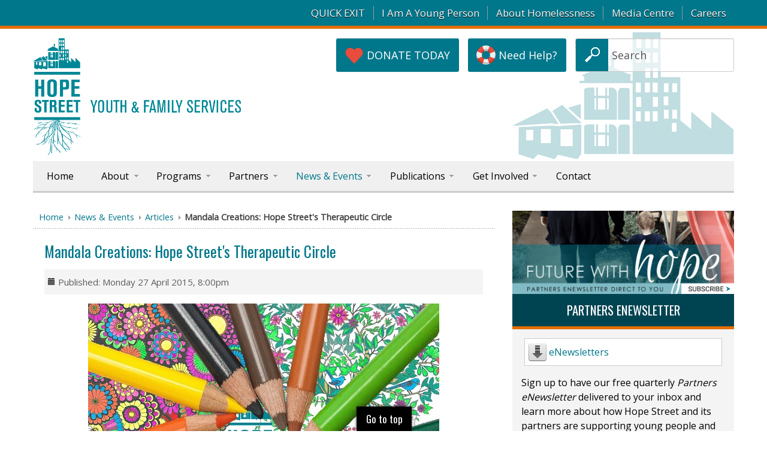

--- FILE ---
content_type: text/html; charset=utf-8
request_url: https://www.hopest.org/news/articles/76-mandala-creations-hope-street-s-therapeutic-circle
body_size: 12591
content:
<!DOCTYPE html>
<!-- jsn_boot_pro 3.1.0 -->
<html lang="" dir="ltr">
<head>
	<base href="https://www.hopest.org/news/articles/76-mandala-creations-hope-street-s-therapeutic-circle" />
	<meta http-equiv="content-type" content="text/html; charset=utf-8" />
	<meta name="keywords" content="mandala" />
	<meta name="author" content="Hope Street" />
	<meta name="description" content="Hope Street Youth and Family Services provides support and accommodation for young people and young families who are, or at risk of, experiencing homelessness." />
	<meta name="generator" content="Hope Street is one of the longest established specialist youth homelessness services in Victoria Australia." />
	<title>Hope Street Youth and Family Services - Mandala Creations: Hope Street's Therapeutic Circle</title>
	<link href="/templates/jsn_boot_pro/favicon.ico" rel="shortcut icon" type="image/vnd.microsoft.icon" />
	<link href="https://www.hopest.org/search?catid=15&amp;id=76&amp;format=opensearch" rel="search" title="Search Hope Street Youth and Family Services" type="application/opensearchdescription+xml" />
	<link href="https://www.hopest.org/media/plg_social2s/css/behavior/s2sdefault.css" rel="stylesheet" type="text/css" />
	<link href="https://www.hopest.org/media/plg_social2s/css/styles/default.css" rel="stylesheet" type="text/css" />
	<link href="https://www.hopest.org/media/plg_social2s/css/s2sfont.min.css" rel="stylesheet" type="text/css" />
	<link href="/components/com_imageshow/assets/css/style.css" rel="stylesheet" type="text/css" />
	<link href="/media/jui/css/bootstrap.min.css?0df8dd3dd6854bf6b5526b47f1bc3006" rel="stylesheet" type="text/css" />
	<link href="/media/jui/css/bootstrap-responsive.min.css?0df8dd3dd6854bf6b5526b47f1bc3006" rel="stylesheet" type="text/css" />
	<link href="/media/jui/css/bootstrap-extended.css?0df8dd3dd6854bf6b5526b47f1bc3006" rel="stylesheet" type="text/css" />
	<link href="/plugins/system/jsntplframework/assets/3rd-party/bootstrap/css/bootstrap-frontend.min.css" rel="stylesheet" type="text/css" />
	<link href="/plugins/system/jsntplframework/assets/3rd-party/bootstrap/css/bootstrap-responsive-frontend.min.css" rel="stylesheet" type="text/css" />
	<link href="/templates/jsn_boot_pro/css/print.css" rel="stylesheet" type="text/css" media="Print" />
	<link href="/templates/system/css/system.css" rel="stylesheet" type="text/css" />
	<link href="/templates/system/css/general.css" rel="stylesheet" type="text/css" />
	<link href="/templates/jsn_boot_pro/css/template.css" rel="stylesheet" type="text/css" />
	<link href="/templates/jsn_boot_pro/css/colors/blue.css" rel="stylesheet" type="text/css" />
	<link href="/templates/jsn_boot_pro/css/styles/business.css" rel="stylesheet" type="text/css" />
	<link href="/templates/jsn_boot_pro/css/layouts/jsn_wide.css" rel="stylesheet" type="text/css" />
	<link href="/templates/jsn_boot_pro/css/layouts/jsn_mobile.css" rel="stylesheet" type="text/css" />
	<link href="/templates/jsn_boot_pro/css/jsn_social_icons.css" rel="stylesheet" type="text/css" />
	<link href="/templates/jsn_boot_pro/css/custom.css" rel="stylesheet" type="text/css" />
	<link href="/media/com_phocadownload/css/main/phocadownload.css?0df8dd3dd6854bf6b5526b47f1bc3006" rel="stylesheet" type="text/css" />
	<link href="/media/plg_content_phocadownload/css/phocadownload.css?0df8dd3dd6854bf6b5526b47f1bc3006" rel="stylesheet" type="text/css" />
	<link href="https://www.hopest.org/modules/mod_bt_contentshowcase/tmpl/themes/simple_list/css/btcontentshowcase.css" rel="stylesheet" type="text/css" />
	<style type="text/css">
div.jsn-modulecontainer ul.menu-mainmenu ul,
	div.jsn-modulecontainer ul.menu-mainmenu ul li {
		width: 250px;
	}
	div.jsn-modulecontainer ul.menu-mainmenu ul ul {
		margin-left: 249px;
	}
	#jsn-pos-toolbar div.jsn-modulecontainer ul.menu-mainmenu ul ul {
		margin-right: 249px;
		margin-left : auto
	}
	div.jsn-modulecontainer ul.menu-sidemenu ul,
	div.jsn-modulecontainer ul.menu-sidemenu ul li {
		width: 200px;
	}
	div.jsn-modulecontainer ul.menu-sidemenu li ul {
		right: -200px;
	}
	body.jsn-direction-rtl div.jsn-modulecontainer ul.menu-sidemenu li ul {
		left: -200px;
		right: auto;
	}
	div.jsn-modulecontainer ul.menu-sidemenu ul ul {
		margin-left: 199px;
	}
	</style>
	<script type="application/json" class="joomla-script-options new">{"csrf.token":"6488171c1b6b2c102cdaa8ba1ba15619","system.paths":{"root":"","base":""}}</script>
	<script src="/media/jui/js/jquery.min.js?0df8dd3dd6854bf6b5526b47f1bc3006" type="text/javascript"></script>
	<script src="/media/jui/js/jquery-noconflict.js?0df8dd3dd6854bf6b5526b47f1bc3006" type="text/javascript"></script>
	<script src="/media/jui/js/jquery-migrate.min.js?0df8dd3dd6854bf6b5526b47f1bc3006" type="text/javascript"></script>
	<script src="/media/jui/js/bootstrap.min.js?0df8dd3dd6854bf6b5526b47f1bc3006" type="text/javascript"></script>
	<script src="/media/system/js/core.js?0df8dd3dd6854bf6b5526b47f1bc3006" type="text/javascript"></script>
	<script src="/plugins/system/jsntplframework/assets/joomlashine/js/noconflict.js" type="text/javascript"></script>
	<script src="/plugins/system/jsntplframework/assets/joomlashine/js/utils.js" type="text/javascript"></script>
	<script src="/templates/jsn_boot_pro/js/jsn_template.js" type="text/javascript"></script>
	<script src="https://www.hopest.org/modules/mod_bt_contentshowcase/tmpl/themes/simple_list/js/default.js" type="text/javascript"></script>
	<script type="text/javascript">
var s2s_mobile = '';
                (function(d){
                  var f = d.getElementsByTagName('SCRIPT')[0], p = d.createElement('SCRIPT');
                  p.type = 'text/javascript';
                  p.async = false;
                  p.defer = true;
                  p.src = 'https://www.hopest.org/media/plg_social2s/js/social2s.min.js';
                  f.parentNode.insertBefore(p, f);
                }(document));
            var insert = '0';var insert_position = '0';var insert_element = '';var s2s_checkCookie = '0';var s2s_lang_1tag = 'en_GB';var s2s_lang_2tag = 'en';var s2s_lang_direction = 'lang_directon_right';var s2s_load_scripts_onload = '0';var s2s_context = 'com_content.article';var s2s_debug = '0';var s2s_version = '4.3.45';var s2s_art_mobile_min = '978';var s2s_k2_remove_social = '0';var s2s_sha = '';var s2s_cta_active = '0';var s2s_cta_default = 'twitter';var twitter_b_count_hide = '1';var twitter_b_count = '0';var facebook_count_hide = '1';var facebook_like_count = '0';var facebook_share_count = '0';var facebook_total_count = '0';var pinterest_count_hide = '1';var pinterest_count = '0';var linkedin_count_hide = '1';var linkedin_count = '0';var gplus_b_count_hide = '1';var gplus_b_count = '0';var tumblr_count = '0';var tumblr_count_hide = '0';var vk_b_count_hide = '1';var vk_b_count = '0';var php_full_link = 'https%3A%2F%2Fwww.hopest.org%2Fnews%2Farticles%2F76-mandala-creations-hope-street-s-therapeutic-circle';var php_title = 'Mandala%20Creations%3A%20Hope%20Street%27s%20Therapeutic%20Circle';jQuery(function($){ $(".dropdown-toggle").dropdown(); });jQuery(window).on('load',  function() {
				
			});JSNTemplate.initTemplate({
					templatePrefix			: "jsn_boot_pro_",
					templatePath			: "/templates/jsn_boot_pro",
					enableRTL				: 0,
					enableGotopLink			: 1,
					enableMobile			: 1,
					enableMobileMenuSticky	: 0,
					enableDesktopMenuSticky	: 0,
					responsiveLayout		: ["mobile","wide"],
					mobileMenuEffect		: "default"
				});
			
		jQuery(function($) {
			SqueezeBox.initialize({});
			initSqueezeBox();
			$(document).on('subform-row-add', initSqueezeBox);

			function initSqueezeBox(event, container)
			{
				SqueezeBox.assign($(container || document).find('a.modal').get(), {
					parse: 'rel'
				});
			}
		});

		window.jModalClose = function () {
			SqueezeBox.close();
		};

		// Add extra modal close functionality for tinyMCE-based editors
		document.onreadystatechange = function () {
			if (document.readyState == 'interactive' && typeof tinyMCE != 'undefined' && tinyMCE)
			{
				if (typeof window.jModalClose_no_tinyMCE === 'undefined')
				{
					window.jModalClose_no_tinyMCE = typeof(jModalClose) == 'function'  ?  jModalClose  :  false;

					jModalClose = function () {
						if (window.jModalClose_no_tinyMCE) window.jModalClose_no_tinyMCE.apply(this, arguments);
						tinyMCE.activeEditor.windowManager.close();
					};
				}

				if (typeof window.SqueezeBoxClose_no_tinyMCE === 'undefined')
				{
					if (typeof(SqueezeBox) == 'undefined')  SqueezeBox = {};
					window.SqueezeBoxClose_no_tinyMCE = typeof(SqueezeBox.close) == 'function'  ?  SqueezeBox.close  :  false;

					SqueezeBox.close = function () {
						if (window.SqueezeBoxClose_no_tinyMCE)  window.SqueezeBoxClose_no_tinyMCE.apply(this, arguments);
						tinyMCE.activeEditor.windowManager.close();
					};
				}
			}
		};
		jQuery(function($){ initTooltips(); $("body").on("subform-row-add", initTooltips); function initTooltips (event, container) { container = container || document;$(container).find(".hasTooltip").tooltip({"html": true,"container": "body"});} });function do_nothing() { return; }
	</script>
	<meta property="og:title" content="Mandala Creations: Hope Street's Therapeutic Circle"><meta property="og:description" content="At Hope Street, Mandala Workshops are presented as a non-religious, therapeutic and creative tool in which young people are invited to participate and express themselves through the colouring in of Mandalas.What is a Mandala?The word &quot;Mandala&quot; is from the classical Indian language of Sanskrit and means 'circle'. The Mandala has been derived from Hinduism and Buddhism representing the Universe. The colouring in and creation of Mandalas has therapeutic benefits: the..."><meta property="og:image" content="https://www.hopest.org/images/news/mandala-creations2015.jpg"><meta property="og:image:width" content="586" /><meta property="og:image:height" content="440" /><meta property="og:site_name" content="Hope Street Youth and Family Services" /><meta property="og:url"  content="https://www.hopest.org/news/articles/76-mandala-creations-hope-street-s-therapeutic-circle" /><meta property="og:type"  content="website" /><meta property="fb:app_id" content="514279921989553" />
	<meta name="viewport" content="width=device-width, initial-scale=1.0, maximum-scale=2.0" />

<link rel="apple-touch-icon" sizes="180x180" href="/apple-touch-icon.png">
<link rel="icon" type="image/png" href="/favicon-32x32.png" sizes="32x32">
<link rel="icon" type="image/png" href="/favicon-16x16.png" sizes="16x16">
<link rel="manifest" href="/manifest.json">
<link rel="mask-icon" href="/safari-pinned-tab.svg" color="#5bbad5">
<meta name="msapplication-TileColor" content="#ffffff">
<meta name="msapplication-TileImage" content="/mstile-144x144.png">
<meta name="theme-color" content="#ffffff">	
	<!-- html5.js and respond.min.js for IE less than 9 -->
	<!--[if lt IE 9]>
		<script src="https://html5shim.googlecode.com/svn/trunk/html5.js"></script>
		<script src="/plugins/system/jsntplframework/assets/3rd-party/respond/respond.min.js"></script>
	<![endif]-->
	<!-- Global site tag (gtag.js) - Google Analytics -->
<script async src="https://www.googletagmanager.com/gtag/js?id=UA-42693806-1"></script>
<script>
  window.dataLayer = window.dataLayer || [];
  function gtag(){dataLayer.push(arguments);}
  gtag('js', new Date());

  gtag('config', 'UA-42693806-1');
</script></head>
<body id="jsn-master" class="jsn-textstyle-business jsn-color-blue jsn-direction-ltr jsn-responsive jsn-mobile jsn-joomla-30  hs-news jsn-com-content jsn-view-article jsn-itemid-138">
	<a id="top"></a>
		<div id="jsn-topbar">
		<div id="jsn-pos-topbar">
			<div class=" jsn-modulecontainer"><div class="jsn-modulecontainer_inner"><div class="jsn-modulecontent">
<div class="jsn-mod-custom">
	<ul class="menu-divmenu" style="margin: 5px 0px;">
<li><a href="https://www.google.com">QUICK EXIT</a></li>
<li><a href="/i-am-a-young-person">I Am A Young Person</a></li>
<li><a href="/i-am-a-young-person/about-homelessness">About Homelessness</a></li>
<li><a href="/publications/category/101-media">Media Centre</a></li>
<li style="border-right: none !important;"><a href="/get-involved/employment">Careers</a></li>
</ul></div><div class="clearbreak"></div></div></div></div>
		</div>
		<div class="clearbreak"></div>
	</div>
		<div id="jsn-page">
			<div id="jsn-header">
			<div id="jsn-header-inner1">
				<div id="jsn-header-inner2">
					<div id="jsn-header-inner">
						<div id="jsn-logo" class="pull-left">
						<a href="https://www.hopest.org/" title=""><img src="/images/logos/mobile-logo.png" alt="" id="jsn-logo-mobile" /><img src="/images/logos/logo.png" alt="" id="jsn-logo-desktop" /></a>						</div>
						<div id="jsn-headerright" class="pull-right">
													<div id="jsn-pos-top" class="pull-left">
								<div class=" jsn-modulecontainer"><div class="jsn-modulecontainer_inner"><div class="jsn-modulecontent">
<div class="jsn-mod-custom">
	<div class="jd-taskbar"><a id="top-btn" class="btn" href="/get-involved/donations" style="text-transform: uppercase;"><img class="btn-image" src="/images/hs-icons/heart-icon-32px.png" border="0" alt="Donate Today" title="Donate Today" /> Donate Today</a></div></div><div class="clearbreak"></div></div></div></div><div class=" jsn-modulecontainer"><div class="jsn-modulecontainer_inner"><div class="jsn-modulecontent">
<div class="jsn-mod-custom">
	<div class="jd-taskbar"><a id="top-btn" class="btn" href="/i-am-a-young-person/need-help"><img class="btn-image" src="/images/hs-icons/life-buoy-icon-32px.png" border="0" alt="Find Homelessness Access Points" title="Find Homelessness Access Points" /> Need Help?</a></div></div><div class="clearbreak"></div></div></div></div><div class=" jsn-modulecontainer"><div class="jsn-modulecontainer_inner"><div class="jsn-modulecontent">	<div class="search">
		<form action="/news/articles" method="post" class="form-inline">
			<label for="mod-search-searchword" class="element-invisible">Search ...</label> <input name="searchword" id="mod-search-searchword" maxlength="200"  class="inputbox search-query" type="text" size="20" value="Search"  onblur="if (this.value=='') this.value='Search';" onfocus="if (this.value=='Search') this.value='';" />			<input type="hidden" name="task" value="search" />
			<input type="hidden" name="option" value="com_search" />
			<input type="hidden" name="Itemid" value="290" />
		</form>
	</div>

<div class="clearbreak"></div></div></div></div>
								<div class="clearbreak"></div>
							</div>
													<div id="jsn-social-icons" class="pull-right">
								<ul>
																<li class="facebook">
										<a href="https://www.facebook.com/hopestreetyouthandfamilyservices/" title="Facebook" target="_blank" rel="noopener noreferrer">										
											Facebook</a>
									</li>
																<li class="instagram">
										<a href="https://www.instagram.com/hopestreetorg/" title="Instagram" target="_blank" rel="noopener noreferrer">										
											Instagram</a>
									</li>
																<li class="linkedin">
										<a href="https://www.linkedin.com/company/hopest/" title="LinkedIn" target="_blank" rel="noopener noreferrer">										
											LinkedIn</a>
									</li>
																<li class="youtube">
										<a href="https://www.youtube.com/channel/UCaugHStHwRceK3ZDiwb8Vgw" title="YouTube" target="_blank" rel="noopener noreferrer">										
											YouTube</a>
									</li>
																<li class="rss">
										<a href="https://www.hopest.org/news/articles?format=feed&type=rss" title="RSS" target="_blank" rel="noopener noreferrer">										
											RSS</a>
									</li>
															</ul>
							</div>
												</div>
						<div class="clearbreak"></div>
					</div>

											<div id="jsn-menu">
							<div id="jsn-menu-inner">
															<div id="jsn-pos-mainmenu" >
									<div class="_menu jsn-modulecontainer"><div class="jsn-modulecontainer_inner"><div class="jsn-modulecontent"><span id="jsn-menu-toggle-parent" class="jsn-menu-toggle"><i class="fa fa-navicon"></i></span>
<ul class="menu-mainmenu">
	<li class="jsn-menu-mobile-control"><span class="close-menu"><i class="fa fa-times"></i></span></li>
	<li  class="first"><a  href="/" >
	<span>
		Home	</span>
</a></li><li  class="parent"><a  href="/about" >
	<span>
		About	</span>
</a><span class="jsn-menu-toggle"></span><ul><li  class="first"><a  href="/about/vision-philosophy-principles" >
	<span>
		Vision, Philosophy and Principles	</span>
</a></li><li ><a  href="/about/experience-expertise" >
	<span>
		Experience & Expertise	</span>
</a></li><li ><a  href="/about/commitment-to-excellence" >
	<span>
		Commitment to Excellence	</span>
</a></li><li  class="parent"><a href="javascript: void(0)">
	<span>
		Child Safety	</span>
  </a>
<span class="jsn-menu-toggle"></span><ul><li  class="first"><a  href="/about/child-safety/statement-of-commitment" >
	<span>
		Statement of Commitment	</span>
</a></li><li  class="last"><a  href="/about/child-safety/national-redress-scheme" >
	<span>
		National Redress Scheme	</span>
</a></li></ul></li><li  class="parent"><a  href="/about/testimonials" >
	<span>
		Testimonials	</span>
</a><span class="jsn-menu-toggle"></span><ul><li  class="first"><a  href="/about/testimonials/partners-and-supporters" >
	<span>
		Partners & Supporters	</span>
</a></li><li  class="last"><a  href="/about/testimonials/young-people" >
	<span>
		Young People	</span>
</a></li></ul></li><li  class="parent"><a  href="/about/governance" >
	<span>
		Governance & Management	</span>
</a><span class="jsn-menu-toggle"></span><ul><li  class="first"><a  href="/about/governance/organisation-structure" >
	<span>
		Organisation Structure	</span>
</a></li><li ><a  href="/about/governance/board" >
	<span>
		Board of Directors	</span>
</a></li><li ><a  href="/about/governance/executive-leadership-team" >
	<span>
		Executive Leadership Team	</span>
</a></li><li  class="last"><a  href="/about/governance/program-leadership-team" >
	<span>
		Program Leadership Team	</span>
</a></li></ul></li><li  class="parent"><a  href="/about/committees" >
	<span>
		Committees & Groups	</span>
</a><span class="jsn-menu-toggle"></span><ul><li  class="first"><a  href="/about/committees/business-development-and-partnerships" >
	<span>
		Business Development & Partnerships	</span>
</a></li><li ><a  href="/about/committees/corporate" >
	<span>
		Corporate	</span>
</a></li><li ><a  href="/about/committees/finance" >
	<span>
		Finance	</span>
</a></li><li ><a  href="/about/committees/millennial-advisory-group" >
	<span>
		Millennial Advisory Group	</span>
</a></li><li  class="last"><a  href="/about/committees/risk-management-and-compliance" >
	<span>
		Risk Management & Compliance	</span>
</a></li></ul></li><li  class="last"><a  href="/about/our-teams" >
	<span>
		Our Teams	</span>
</a></li></ul></li><li  class="parent"><a  href="/programs" >
	<span>
		Programs	</span>
</a><span class="jsn-menu-toggle"></span><ul><li  class="parent first"><a href="javascript: void(0)">
	<span>
		City of Melton	</span>
  </a>
<span class="jsn-menu-toggle"></span><ul><li  class="first"><a  href="/programs/melton/hope-street-first-response-melton" >
	<span>
		First Response Youth Service in Melton	</span>
</a></li><li ><a  href="/programs/melton/hope-street-in-melton" >
	<span>
		Hope Street in Melton	</span>
</a></li><li  class="last"><a  href="/programs/melton/hope-to-home-in-melton" >
	<span>
		Hope to Home in Melton	</span>
</a></li></ul></li><li  class="parent"><a href="javascript: void(0)">
	<span>
		City of Merri-bek	</span>
  </a>
<span class="jsn-menu-toggle"></span><ul><li  class="first"><a  href="/programs/merri-bek/boost" >
	<span>
		BOOST	</span>
</a></li><li ><a  href="/programs/merri-bek/hyddi" >
	<span>
		HYDDI	</span>
</a></li><li ><a  href="/programs/merri-bek/youth-reconciliation" >
	<span>
		Youth Reconciliation	</span>
</a></li><li ><a  href="/programs/merri-bek/youth-residential" >
	<span>
		Youth Residential	</span>
</a></li><li  class="last"><a  href="/programs/merri-bek/youth-support-service" >
	<span>
		Youth Support Service	</span>
</a></li></ul></li><li  class="parent"><a href="javascript: void(0)">
	<span>
		City of Whittlesea	</span>
  </a>
<span class="jsn-menu-toggle"></span><ul><li  class="first"><a  href="/programs/whittlesea/hope-street-in-whittlesea" >
	<span>
		Hope Street in Whittlesea	</span>
</a></li><li  class="last"><a  href="/programs/whittlesea/hope-to-home-in-whittlesea" >
	<span>
		Hope to Home in Whittlesea	</span>
</a></li></ul></li><li  class="last"><a  href="/programs/projects" >
	<span>
		Projects	</span>
</a></li></ul></li><li  class="parent"><a  href="/partners" >
	<span>
		Partners	</span>
</a><span class="jsn-menu-toggle"></span><ul><li  class="first"><a  href="/partners/community" >
	<span>
		Community	</span>
</a></li><li  class="parent"><a  href="/partners/corporate" >
	<span>
		Corporate	</span>
</a><span class="jsn-menu-toggle"></span><ul><li  class="first last"><a  href="/partners/corporate/major-donors" >
	<span>
		Construction Suppliers	</span>
</a></li></ul></li><li ><a  href="/partners/government" >
	<span>
		Government	</span>
</a></li><li ><a  href="/partners/philanthropic" >
	<span>
		Trusts & Foundations	</span>
</a></li><li  class="last"><a  href="/partners/ambassadors" >
	<span>
		Ambassadors	</span>
</a></li></ul></li><li  class="active parent"><a  href="/news" >
	<span>
		News & Events	</span>
</a><span class="jsn-menu-toggle"></span><ul><li  class="first"><a  href="/news/featured-stories" >
	<span>
		Featured Stories	</span>
</a></li><li  class="current active"><a class="current" href="/news/articles" >
	<span>
		Articles	</span>
</a></li><li  class="parent last"><a  href="/news/photo-gallery" >
	<span>
		Photo Gallery	</span>
</a><span class="jsn-menu-toggle"></span><ul><li  class="first"><a  href="/news/photo-gallery/young-people" >
	<span>
		Hope Street Young People	</span>
</a></li><li ><a  href="/news/photo-gallery/events" >
	<span>
		Events	</span>
</a></li><li  class="last"><a  href="/news/photo-gallery/workshops" >
	<span>
		Workshops & Activities	</span>
</a></li></ul></li></ul></li><li  class="parent"><a  href="/publications" >
	<span>
		Publications	</span>
</a><span class="jsn-menu-toggle"></span><ul><li  class="first"><a  href="/publications/annual-reports" >
	<span>
		<img src="https://www.hopest.org/images/phocadownload/hopest_ar_25.png" alt="Annual Reports" /><span class="image-title">Annual Reports</span> 	</span>
</a></li><li ><a  href="/publications/parity-magazine" >
	<span>
		Parity Magazine	</span>
</a></li><li ><a  href="/publications/governance-policies" >
	<span>
		Governance & Policies	</span>
</a></li><li ><a  href="/publications/marketing-communications" >
	<span>
		Marketing & Communications	</span>
</a></li><li ><a  href="/publications/papers" >
	<span>
		Papers	</span>
</a></li><li ><a  href="/publications/miscellaneous" >
	<span>
		Miscellaneous	</span>
</a></li><li ><a  href="/publications/young-people-of-hope-street" >
	<span>
		Young People of Hope Street	</span>
</a></li><li  class="last"><a  href="/publications/other-resources" >
	<span>
		Other Resources	</span>
</a></li></ul></li><li  class="parent"><a  href="/get-involved" >
	<span>
		Get Involved	</span>
</a><span class="jsn-menu-toggle"></span><ul><li  class="first"><a  href="/get-involved/fundraisers" >
	<span>
		Cup of Hope	</span>
</a></li><li ><a  href="/get-involved/donations" >
	<span>
		Donations	</span>
</a></li><li  class="parent"><a  href="/get-involved/campaigns" >
	<span>
		Campaigns	</span>
</a><span class="jsn-menu-toggle"></span><ul><li  class="first last"><a  href="/get-involved/campaigns/whittlesea-first-response" >
	<span>
		Whittlesea First Response	</span>
</a></li></ul></li><li ><a  href="/get-involved/partnerships" >
	<span>
		Partnerships	</span>
</a></li><li  class="last"><a  href="/get-involved/employment" >
	<span>
		Careers	</span>
</a></li></ul></li><li  class="last"><a  href="/contact" >
	<span>
		Contact	</span>
</a></li></ul><div class="clearbreak"></div></div></div></div>
																	</div>
																						<div class="clearbreak"></div>
							</div>
													</div>
									</div>
			</div>
		</div>

		<div id="jsn-body">
        					<div id="jsn-content" class="jsn-hasright ">
				<div id="jsn-content_inner"><div id="jsn-content_inner1"><div id="jsn-content_inner2"><div id="jsn-content_inner3"><div id="jsn-content_inner4"><div id="jsn-content_inner5"><div id="jsn-content_inner6"><div id="jsn-content_inner7" class="row-fluid">
							<div id="jsn-maincontent" class="span8 order1 "><div id="jsn-maincontent_inner" class="row-fluid">
								<div id="jsn-centercol" class="span12 order1 ">
							<div id="jsn-centercol_inner">
								<div id="jsn-centercol_inner1">
										<div id="jsn-breadcrumbs">
									<div id="jsn-pos-breadcrumbs" class="">
<ul class="breadcrumb ">
<li><a href="/" class="pathway">Home</a><span class="divider"></span></li><li><a href="/news" class="pathway">News &amp; Events</a><span class="divider"></span></li><li><a href="/news/articles" class="pathway">Articles</a></li><li><span class="divider"></span><span>Mandala Creations: Hope Street's Therapeutic Circle</span></li></ul>	
</div>
								</div>
										<div id="jsn-mainbody-content" class=" jsn-hasmainbody">
											<div id="jsn-mainbody">
										<div id="system-message-container">
	</div>

										<div class="item-page hs-news" itemscope itemtype="http://schema.org/Article">	
	<meta itemscope itemprop="mainEntityOfPage" itemType="https://schema.org/WebPage" itemid="https://google.com/article" content=""/>
	<meta itemprop="inLanguage" content="en-GB" />
				<div class="page-header">
		<h2 itemprop="headline">
												<a href="/news/articles/76-mandala-creations-hope-street-s-therapeutic-circle" itemprop="url"> Mandala Creations: Hope Street's Therapeutic Circle</a>
									</h2>
							</div>
			<div class="jsn-article-toolbar">
					<div class="article-info muted full-left">
				<dl class="article-info">
				<dt class="article-info-term"></dt>

												
									<dd class="published">
						<i class="icon-calendar"></i>
						<time datetime="2015-04-27T20:00:00+10:00" itemprop="datePublished">
							Published: Monday 27 April 2015, 8:00pm						</time>
					</dd>
				
														
													</dl>
			</div>
											<div class="clearbreak"></div>
	</div>
		
		
							<div class="pull-none item-image" itemprop="image" itemscope itemtype="https://schema.org/ImageObject">		
		<img
	 src="/images/news/mandala-creations2015.jpg" alt="Mandala creations" />
		<meta itemprop="url" content="images/news/mandala-creations2015.jpg" alt="Mandala creations">
		<meta itemprop="width" content="auto" />
		<meta itemprop="height" content="auto" />
	</div>
				<div itemprop="articleBody">
		<p><strong>At Hope Street, Mandala Workshops are presented as a non-religious, therapeutic and creative tool in which young people are invited to participate and express themselves through the colouring in of Mandalas.</strong></p>
<h2>What is a Mandala?</h2>
<p>The word "Mandala" is from the classical Indian language of <em>Sanskrit</em> and means 'circle'. The Mandala has been derived from Hinduism and Buddhism representing the Universe. The colouring in and creation of Mandalas has therapeutic benefits: the gentle rhythmic colouring-in motion relaxes young people whilst at the same time encourages creativity, expression and participation.</p>
 
<p>Studies have shown that the body clock (or Circadian Rhythm) is significantly disrupted throughout adolescence; this is especially so when a young person experiences significant trauma, stress and/or anxiety. Historically, it has been used as a 'sacred space' and as an aid to bring about a state of meditation and trance. It represents wholeness, and can be seen as a model for the organisational structure of life itself.</p>
<h2>Mandala Workshops</h2>
<div class="album-cover"><a href="https://photos.app.goo.gl/PiLFTbQwPYz7vXEP9" target="_blank" rel="noopener noreferrer"><img src="/images/news/20150422-mandalas-album-cover.jpg" border="0" alt="Album Cover" title="Album Cover" /><span>Photo Album</span></a></div>
<p>The workshops have become an integral part of building relationships in the supported crisis accommodation program (youth refuge) and have provided an opportunity for young people to engage with staff and each other in a supportive and creative environment. Young people can attribute their own meanings and life stories into the creation of their Mandalas. Evening Mandala sessions have been very successful in creating a soothing and relaxing environment in which young people 'can let go of their stresses' and involve themselves in a 'feel good activity' that has been therapeutically proven to enhance well-being. The Mandalas, along with a hot drink, enable a young person to engage in conversation without having direct eye contact and support young people in reaching a relaxed state before bedtime.</p>	</div>

	
					<div class="s2s_supra_contenedor lang_directon_right s2sdefault  align_center  s2s_balloon_bottom " ><input name="social2s_url" type="hidden" class="social2s_url" value="https://www.hopest.org/news/articles/76-mandala-creations-hope-street-s-therapeutic-circle" /><div class="s2s_contenedor  s2s_no_text  s2s-btn-group"><div class="s2s_twitter s2s_twitter_own s2s_btn s2s-btn-lg ">
			<a class="s2s_icon"><i class="s2sfo fo-twitter"></i>   </a>
			<div class="globo s2s_globo_closed s2s_twitter_iframe">
				<div class="s2s_flecha"></div><div class="s2s_div_btn_twitter"><a class="s2s_a_btn s2s_btn_twitter" target="_blank" rel="noopener noreferrer" href="https://twitter.com/intent/tweet?text=Mandala%20Creations%3A%20Hope%20Street%27s%20Therapeutic%20Circle&url=https://www.hopest.org/news/articles/76-mandala-creations-hope-street-s-therapeutic-circle">
						<i class="s2sfo fo-twitter"></i> <span>Tweet</span></a></div></div>
		</div><div class="s2s_facebook s2s_btn s2s-btn-lg " >
			<a class="s2s_icon"><i class="s2sfo fo-facebook"></i>   </a>
				<div class="globo s2s_globo_closed s2s_facebook_iframe">
					<div class="s2s_flecha"></div><div class="fb-share-button"
						data-layout="button_count" 
						data-href="https://www.hopest.org/news/articles/76-mandala-creations-hope-street-s-therapeutic-circle" 
						data-size="small" 
					>
						<a target="_blank" href="https://www.hopest.org/news/articles/76-mandala-creations-hope-street-s-therapeutic-circle" class="fb-xfbml-parse-ignore">Share</a>
					</div></div>
			</div><div class="s2s_linkedin s2s_btn s2s-btn-lg " ><a class="s2s_icon"><i class="s2sfo fo-linkedin"></i>   </a><div class="globo s2s_globo_closed s2s_linkedin_iframe">
						<div class="s2s_flecha"></div>
						
						<script type="IN/Share"  data-url="https://www.hopest.org/news/articles/76-mandala-creations-hope-street-s-therapeutic-circle"></script><a 
			target="_blank" 
			href="https://www.linkedin.com/shareArticle?url=https://www.hopest.org/news/articles/76-mandala-creations-hope-street-s-therapeutic-circle" 
			class="btn s2s_linkedin_fallback s2s_hide">
			<i class="s2sfo fo-linkedin"></i>Share</a></div></div></div></div></div>
									</div>
										</div>
									</div>
							</div>
						</div>
        					</div></div>
							<div id="jsn-rightsidecontent" class="span4 order2 ">
						<div id="jsn-rightsidecontent_inner">
							<div id="jsn-pos-right">
								<div class="zoombox-2 jsn-modulecontainer"><div class="jsn-modulecontainer_inner"><div><div><div class="jsn-modulecontent">
<div class="jsn-mod-custom">
	<div id="zoom-img" style="background-color: #f4f4f4;">
<div class="zoom-in"><a href="https://eepurl.com/cUN9gz" target="_blank" rel="noopener noreferrer"><img title="Get your Hope Street Partners eNewsletter today" src="/images/slideshow/partners-enews-slide.png" alt="Get your Hope Street Partners eNewsletter today" border="0" /></a></div>
</div>
<h3 class="zoom-header" style="font-size: 1.3em;">Partners eNewsletter</h3>
<div class="zoom-content" style="background-color: #f4f4f4; margin: -10px 0px 0px 0px; padding: 10px 15px 15px 15px; padding-left: 15px;">
<div class="phocadownloadfile32" style="background-color: #fff !important;"><a href="/publications/category/394-enewsletters">eNewsletters</a></div>
<p>Sign up to have our free quarterly <em>Partners eNewsletter</em> delivered to your inbox and learn more about how Hope Street and its partners are supporting young people and young families who don't have a safe place to call home.</p>
<p style="text-align: center; clear: both; color: #fff !important;"><a class="readon" style="border: none !important;" href="https://eepurl.com/cUN9gz" target="_blank" rel="noopener noreferrer">Subscribe now!</a></p>
</div></div><div class="clearbreak"></div></div></div></div></div></div><div class=" headerbox-5 jsn-modulecontainer"><div class="jsn-modulecontainer_inner"><div><div><h3 class="jsn-moduletitle"><span class="jsn-moduleicon">Upcoming Events</span></h3><div class="jsn-modulecontent">No events found<div class="clearbreak"></div></div></div></div></div></div><div class=" headerbox-5 jsn-modulecontainer"><div class="jsn-modulecontainer_inner"><div><div><h3 class="jsn-moduletitle"><span class="jsn-moduleicon">Latest News</span></h3><div class="jsn-modulecontent"><div class="simpleLayout">
	<div id="btcontentshowcase221"  class="bt-contentshowcase bt-contentshowcase headerbox-5">	
				<div >
                                                
                    <div class="bt-row">
					<div class="bt-inner">
                                                                        <div style="float: left;">
						<a target="_parent"
							class="bt-image-link"
							title="Mental Health Models of Care for Young People" href="/news/articles/398-mental-health-models-of-care-for-young-people">
							<img class= "hovereffect" src="https://www.hopest.org/cache/mod_bt_contentshowcase/813ba42d6686478053c6be3d4defd82f-members-only.jpg" alt="Mental Health Models of Care for Young People"  style="width:80px;" title="Mental Health Models of Care for Young People" />
						</a>
                    </div>
                    					
												<a class="bt-title" target="_parent"
							title="Mental Health Models of Care for Young People"
							href="/news/articles/398-mental-health-models-of-care-for-young-people"> Mental Health Models of Care for Young People </a>
														                                                																								<div class="bt-introtext">
						After weeks of intensive work, Hope Street are pro...						</div>
																	</div>
					<!-- bt-inner -->
				</div>
				<!-- bt-row -->
                                            
                    <div class="bt-row">
					<div class="bt-inner">
                                                                        <div style="float: left;">
						<a target="_parent"
							class="bt-image-link"
							title="Travel 4 Good: Adventuring for a Cause" href="/news/articles/397-travel-4-good-adventuring-for-a-cause">
							<img class= "hovereffect" src="https://www.hopest.org/cache/mod_bt_contentshowcase/4c623b9bedcc24933946eed51435bf4e-25_fundraise_background.jpg" alt="Travel 4 Good: Adventuring for a Cause"  style="width:80px;" title="Travel 4 Good: Adventuring for a Cause" />
						</a>
                    </div>
                    					
												<a class="bt-title" target="_parent"
							title="Travel 4 Good: Adventuring for a Cause"
							href="/news/articles/397-travel-4-good-adventuring-for-a-cause"> Travel 4 Good: Adventuring for a Cause </a>
														                                                																								<div class="bt-introtext">
						🌍 Travel 4 Good: Adventuring for a Cause
Meet Ste...						</div>
																	</div>
					<!-- bt-inner -->
				</div>
				<!-- bt-row -->
                                            
                    <div class="bt-row">
					<div class="bt-inner">
                                                                        <div style="float: left;">
						<a target="_parent"
							class="bt-image-link"
							title="Local Federal Government representative Andrew Giles MP visits brand new First Response Youth Service Centre in City of Whittlesea" href="/news/articles/396-andrew-giles-visits-whittlesea-refuge">
							<img class= "hovereffect" src="https://www.hopest.org/cache/mod_bt_contentshowcase/be5bbe7425dbcabccc7b04f323bff2d5-agvis.png" alt="Local Federal Government representative Andrew Giles MP visits brand new First Response Youth Service Centre in City of Whittlesea"  style="width:80px;" title="Local Federal Government representative Andrew Giles MP visits brand new First Response Youth Service Centre in City of Whittlesea" />
						</a>
                    </div>
                    					
												<a class="bt-title" target="_parent"
							title="Local Federal Government representative Andrew Giles MP visits brand new First Response Youth Service Centre in City of Whittlesea"
							href="/news/articles/396-andrew-giles-visits-whittlesea-refuge"> Local Federal Government representative Andrew Giles MP visits brand new First Response Youth Service Centre in City of Whittlesea </a>
														                                                																								<div class="bt-introtext">
						In December, Hope Street Youth and Family Services...						</div>
																	</div>
					<!-- bt-inner -->
				</div>
				<!-- bt-row -->
                              
		</div>
	</div>
	<!-- bt-container -->
</div>
<div style="clear: both;"></div>
<div class="clearbreak"></div></div></div></div></div></div><div class=" headerbox-5 jsn-modulecontainer"><div class="jsn-modulecontainer_inner"><div><div><h3 class="jsn-moduletitle"><span class="jsn-moduleicon">Popular</span></h3><div class="jsn-modulecontent"><div class="simpleLayout">
	<div id="btcontentshowcase213"  class="bt-contentshowcase bt-contentshowcase headerbox-5">	
				<div >
                                                
                    <div class="bt-row">
					<div class="bt-inner">
                                                                        <div style="float: left;">
						<a target="_parent"
							class="bt-image-link"
							title="JOB ALERT: New career opportunities at Hope Street" href="/news/articles/241-job-alert-new-career-opportunities-at-hope-street">
							<img class= "hovereffect" src="https://www.hopest.org/cache/mod_bt_contentshowcase/36ffa2dfe441f569bc9f22cedda5ee6e-hopest-hiring-intro.jpg" alt="JOB ALERT: New career opportunities at Hope Street"  style="width:80px;" title="JOB ALERT: New career opportunities at Hope Street" />
						</a>
                    </div>
                    					
												<a class="bt-title" target="_parent"
							title="JOB ALERT: New career opportunities at Hope Street"
							href="/news/articles/241-job-alert-new-career-opportunities-at-hope-street"> JOB ALERT: New career opportunities at Hope Street </a>
														                                                																								<div class="bt-introtext">
						Hope Street has a vision to live in a society wher...						</div>
																	</div>
					<!-- bt-inner -->
				</div>
				<!-- bt-row -->
                                            
                    <div class="bt-row">
					<div class="bt-inner">
                                                                        <div style="float: left;">
						<a target="_parent"
							class="bt-image-link"
							title="That's a wrap! Construction of Hope Street's First Response Youth Refuge in Melton is complete!" href="/news/articles/321-that-s-a-wrap-construction-of-hope-street-s-first-response-youth-refuge-in-melton-is-complete">
							<img class= "hovereffect" src="https://www.hopest.org/cache/mod_bt_contentshowcase/786f98ff66b1a04a4b1471781c69649e-20200728-mfr-completed-intro.jpg" alt="That's a wrap! Construction of Hope Street's First Response Youth Refuge in Melton is complete!"  style="width:80px;" title="That's a wrap! Construction of Hope Street's First Response Youth Refuge in Melton is complete!" />
						</a>
                    </div>
                    					
												<a class="bt-title" target="_parent"
							title="That's a wrap! Construction of Hope Street's First Response Youth Refuge in Melton is complete!"
							href="/news/articles/321-that-s-a-wrap-construction-of-hope-street-s-first-response-youth-refuge-in-melton-is-complete"> That's a wrap! Construction of Hope Street's First Response Youth Refuge in Melton is complete! </a>
														                                                																								<div class="bt-introtext">
						We are delighted to report that construction of th...						</div>
																	</div>
					<!-- bt-inner -->
				</div>
				<!-- bt-row -->
                                            
                    <div class="bt-row">
					<div class="bt-inner">
                                                                        <div style="float: left;">
						<a target="_parent"
							class="bt-image-link"
							title="Hope Street Youth and Family Service’s response to Coronavirus (COVID-19)" href="/news/articles/308-hope-street-youth-and-family-service-s-response-to-coronavirus-covid-19">
							<img class= "hovereffect" src="https://www.hopest.org/cache/mod_bt_contentshowcase/d62a182a0d741a4b85333c843105f88c-20200325-covid19-hopest-response-intro.jpg" alt="Hope Street Youth and Family Service’s response to Coronavirus (COVID-19)"  style="width:80px;" title="Hope Street Youth and Family Service’s response to Coronavirus (COVID-19)" />
						</a>
                    </div>
                    					
												<a class="bt-title" target="_parent"
							title="Hope Street Youth and Family Service’s response to Coronavirus (COVID-19)"
							href="/news/articles/308-hope-street-youth-and-family-service-s-response-to-coronavirus-covid-19"> Hope Street Youth and Family Service’s response to Coronavirus (COVID-19) </a>
														                                                																								<div class="bt-introtext">
						Housing and homelessness services are deemed essen...						</div>
																	</div>
					<!-- bt-inner -->
				</div>
				<!-- bt-row -->
                              
		</div>
	</div>
	<!-- bt-container -->
</div>
<div style="clear: both;"></div>
<div class="clearbreak"></div></div></div></div></div></div><div class=" headerbox-5 jsn-modulecontainer"><div class="jsn-modulecontainer_inner"><div><div><h3 class="jsn-moduletitle"><span class="jsn-moduleicon">Featured Stories</span></h3><div class="jsn-modulecontent"><div class="simpleLayout">
	<div id="btcontentshowcase236"  class="bt-contentshowcase bt-contentshowcase headerbox-5">	
				<div >
                                                
                    <div class="bt-row">
					<div class="bt-inner">
                                                                        <div style="float: left;">
						<a target="_parent"
							class="bt-image-link"
							title="Travel 4 Good: Adventuring for a Cause" href="/news/articles/397-travel-4-good-adventuring-for-a-cause">
							<img class= "hovereffect" src="https://www.hopest.org/cache/mod_bt_contentshowcase/4c623b9bedcc24933946eed51435bf4e-25_fundraise_background.jpg" alt="Travel 4 Good: Adventuring for a Cause"  style="width:80px;" title="Travel 4 Good: Adventuring for a Cause" />
						</a>
                    </div>
                    					
												<a class="bt-title" target="_parent"
							title="Travel 4 Good: Adventuring for a Cause"
							href="/news/articles/397-travel-4-good-adventuring-for-a-cause"> Travel 4 Good: Adventuring for a Cause </a>
														                                                																								<div class="bt-introtext">
						🌍 Travel 4 Good: Adventuring for a Cause
Meet Ste...						</div>
																	</div>
					<!-- bt-inner -->
				</div>
				<!-- bt-row -->
                                            
                    <div class="bt-row">
					<div class="bt-inner">
                                                                        <div style="float: left;">
						<a target="_parent"
							class="bt-image-link"
							title="Local Federal Government representative Andrew Giles MP visits brand new First Response Youth Service Centre in City of Whittlesea" href="/news/articles/396-andrew-giles-visits-whittlesea-refuge">
							<img class= "hovereffect" src="https://www.hopest.org/cache/mod_bt_contentshowcase/be5bbe7425dbcabccc7b04f323bff2d5-agvis.png" alt="Local Federal Government representative Andrew Giles MP visits brand new First Response Youth Service Centre in City of Whittlesea"  style="width:80px;" title="Local Federal Government representative Andrew Giles MP visits brand new First Response Youth Service Centre in City of Whittlesea" />
						</a>
                    </div>
                    					
												<a class="bt-title" target="_parent"
							title="Local Federal Government representative Andrew Giles MP visits brand new First Response Youth Service Centre in City of Whittlesea"
							href="/news/articles/396-andrew-giles-visits-whittlesea-refuge"> Local Federal Government representative Andrew Giles MP visits brand new First Response Youth Service Centre in City of Whittlesea </a>
														                                                																								<div class="bt-introtext">
						In December, Hope Street Youth and Family Services...						</div>
																	</div>
					<!-- bt-inner -->
				</div>
				<!-- bt-row -->
                                            
                    <div class="bt-row">
					<div class="bt-inner">
                                                                        <div style="float: left;">
						<a target="_parent"
							class="bt-image-link"
							title="Hope Street officially launches the First Response Youth Service Whittlesea centre" href="/news/articles/395-hope-street-officially-launches-the-first-response-youth-service-whittlesea-centre">
							<img class= "hovereffect" src="https://www.hopest.org/cache/mod_bt_contentshowcase/a087ab7e1d1d8be1660d03fbb87498e7-2.jpg" alt="Hope Street officially launches the First Response Youth Service Whittlesea centre"  style="width:80px;" title="Hope Street officially launches the First Response Youth Service Whittlesea centre" />
						</a>
                    </div>
                    					
												<a class="bt-title" target="_parent"
							title="Hope Street officially launches the First Response Youth Service Whittlesea centre"
							href="/news/articles/395-hope-street-officially-launches-the-first-response-youth-service-whittlesea-centre"> Hope Street officially launches the First Response Youth Service Whittlesea centre </a>
														                                                																								<div class="bt-introtext">
						Hope Street officially launches the First Response...						</div>
																	</div>
					<!-- bt-inner -->
				</div>
				<!-- bt-row -->
                              
		</div>
	</div>
	<!-- bt-container -->
</div>
<div style="clear: both;"></div>
<div class="clearbreak"></div></div></div></div></div></div><div class=" headerbox-5 jsn-modulecontainer"><div class="jsn-modulecontainer_inner"><div><div><h3 class="jsn-moduletitle"><span class="jsn-moduleicon">Archived Articles</span></h3><div class="jsn-modulecontent">	<ul class="archive-module headerbox-5 mod-list">
		<li>
		<a href="/news/articles/2019?view=archive&amp;month=12">
			December, 2019		</a>
	</li>
		<li>
		<a href="/news/articles/2019?view=archive&amp;month=11">
			November, 2019		</a>
	</li>
		<li>
		<a href="/news/articles/2019?view=archive&amp;month=10">
			October, 2019		</a>
	</li>
		<li>
		<a href="/news/articles/2019?view=archive&amp;month=9">
			September, 2019		</a>
	</li>
		<li>
		<a href="/news/articles/2019?view=archive&amp;month=8">
			August, 2019		</a>
	</li>
		<li>
		<a href="/news/articles/2019?view=archive&amp;month=7">
			July, 2019		</a>
	</li>
		<li>
		<a href="/news/articles/2019?view=archive&amp;month=5">
			May, 2019		</a>
	</li>
		<li>
		<a href="/news/articles/2019?view=archive&amp;month=4">
			April, 2019		</a>
	</li>
		<li>
		<a href="/news/articles/2019?view=archive&amp;month=3">
			March, 2019		</a>
	</li>
		<li>
		<a href="/news/articles/2019?view=archive&amp;month=2">
			February, 2019		</a>
	</li>
		<li>
		<a href="/news/articles/2019?view=archive&amp;month=1">
			January, 2019		</a>
	</li>
		<li>
		<a href="/news/articles/2018?view=archive&amp;month=12">
			December, 2018		</a>
	</li>
	</ul>
<div class="clearbreak"></div></div></div></div></div></div>
							</div>
						</div>
					</div>
						</div></div></div></div></div></div></div></div>
			</div>

			            	<div id="jsn-content-bottom">
                    <div id="jsn-pos-content-bottom" class="jsn-modulescontainer jsn-horizontallayout jsn-modulescontainer1 row-fluid">
                        
                    </div>
                </div>
			
		</div>

						<div id="jsn-usermodules3" class="jsn-modulescontainer jsn-modulescontainer2 row-fluid"><div id="jsn-usermodules3-inner1"><div id="jsn-usermodules3-inner">
						<div id="jsn-pos-user5" class="span6 order1 ">
					<div class="zoombox-1 jsn-modulecontainer"><div class="jsn-modulecontainer_inner"><div><div><div class="jsn-modulecontent">
<div class="jsn-mod-custom">
	<div id="zoom-img"><a id="hs-factstats"></a>
<div class="zoom-in"><img title="Young man's eyes - look at the stats" src="/images/general/homelessness01.jpg" alt="Young man's eyes - look at the stats" border="0" /></div>
</div>
<h3 class="zoom-header">Homelessness - Facts &amp; Stats</h3>
<div class="zoom-content">
<p><div class="phocadownloadfile32"><a href="/publications/category/45-guides-and-information-sheets?download=1098:youth-homelessness-fact-sheet-council-to-homeless-persons" target="_self" >Youth Homelessness Fact Sheet - Council to Homeless Persons</a></div></p>
<ul class="hs-normal">
<li><a href="https://homelessnessaustralia.org.au/homelessness-resources/" target="_blank" rel="noopener noreferrer">Homelessness Resources - Homelessness Australia</a></li>
<li><a href="https://chp.org.au/about-homelessness/" target="_blank" rel="noopener noreferrer">Facts about Homelessness - Council to Homeless Persons</a></li>
<li><a href="https://www.abs.gov.au/statistics/people/housing/census-population-and-housing-estimating-homelessness/latest-release#youth-homelessness" target="_blank" rel="noopener noreferrer">Youth Homelessness - Australian Bureau of Statistics</a></li>
<li><a href="https://www.aihw.gov.au/reports/children-youth/australias-children/contents/housing/homelessness" target="_blank" rel="noopener noreferrer">Australia's Children: Homelessness - </a><a href="https://www.housingdata.gov.au/" target="_blank" rel="noopener noreferrer">AIHW</a></li>
<li><a href="https://www.housingdata.gov.au/" target="_blank" rel="noopener noreferrer">Housing Data - </a><a href="https://www.housingdata.gov.au/" target="_blank" rel="noopener noreferrer">Australian Institute of Health and Welfare (AIHW)</a></li>
</ul>
</div></div><div class="clearbreak"></div></div></div></div></div></div><div class="zoombox-2 jsn-modulecontainer"><div class="jsn-modulecontainer_inner"><div><div><div class="jsn-modulecontent">
<div class="jsn-mod-custom">
	<div id="zoom-img">
<div class="zoom-in"><img src="/images/general/human-rights.jpg" border="0" alt="Human Rights - jumping for joy" title="Human Rights - jumping for joy" /></div>
</div>
<h3 class="zoom-header">Human Rights</h3>
<div class="zoom-content">
<ul class="hs-normal">
<li><a href="https://www.humanrights.gov.au/our-work/rights-and-freedoms/projects/housing-homelessness-and-human-rights" target="_blank">Housing, homelessness and human rights - Australian Human Rights Commission</a></li>
<li><a href="https://www.un.org/en/universal-declaration-human-rights/" target="_blank">The Universal Declaration of Human Rights</a></li>
<li><a href="http://www.youthforhumanrights.org/what-are-human-rights/universal-declaration-of-human-rights/articles-1-15.html" target="_blank">UN Universal Declaration of Human Rights: Articles 1 - 15 (Young People's Version)</a></li>
<li><a href="http://www.youthforhumanrights.org/what-are-human-rights/universal-declaration-of-human-rights/articles-16-30.html" target="_blank">UN Universal Declaration of Human Rights: Articles 16 - 30 (Young People's Version)</a></li>
</ul>
</div></div><div class="clearbreak"></div></div></div></div></div></div>
				</div>
									<div id="jsn-pos-user6" class="span6 order2 ">
					<div class="zoombox-3 jsn-modulecontainer"><div class="jsn-modulecontainer_inner"><div><div><div class="jsn-modulecontent">
<div class="jsn-mod-custom">
	<div id="zoom-img">
<div class="zoom-in"><img src="/images/general/hope-to-home-whittlesea01-module.jpg" border="0" alt="Hope to Home in Whittlesea" title="Hope to Home in Whittlesea" /></div>
</div>
<h3 class="zoom-header">FEATURED PILOT PROGRAM: Hope to Home in Whittlesea</h3>
<div class="zoom-content">
<p>Many young people face obstacles when trying to secure stable accommodation due to no rental history, lack of affordable housing, and no employment to sustain rental leases.  The <a href="/programs/whittlesea/hope-to-home-in-whittlesea">Hope to Home in Whittlesea</a> pilot program will address these issues by:</p>
<ul class="hs-normal">
<li>Facilitating the transition of up to 30 young people (and their children) from the <a href="/programs/whittlesea/hope-street-in-whittlesea">Hope Street in Whittlesea</a> program or Whittlesea Housing into 1 and 2 bedroom units</li>
<li>Providing case management once they secure private rental of these units</li>
<li>Helping these young people maintain their tenancy, employment, education and training, and community connections</li>
<li>Engaging the support of community stakeholders including local businesses to address barriers contributing to youth homelessness</li>
</ul>
<p><div class="phocadownloadfile32"><a href="/publications/marketing-communications?download=855:hope-to-home-in-whittlesea-information-for-partners" target="_self" >Hope to Home in Whittlesea - Information for Partners</a></div></p>
<p>Please <a href="/contact">contact</a> us if you would like to become a partner and support at risk young people and young families.</p>
</div></div><div class="clearbreak"></div></div></div></div></div></div><div class="no-margin-top jsn-modulecontainer"><div class="jsn-modulecontainer_inner"><div><div><h3 class="jsn-moduletitle"><span class="jsn-moduleicon">Other Resources</span></h3><div class="jsn-modulecontent"><span  class="jsn-menu-toggle"><i class="fa fa-navicon"></i></span>
<ul class="">
	<li class="jsn-menu-mobile-control"><span class="close-menu"><i class="fa fa-times"></i></span></li>
	<li  class="first"><a  href="/homelessness-access-points" >
	<span>
		Homelessness Access Points	</span>
</a></li><li ><a  href="/external-publications" >
	<span>
		External Publications	</span>
</a></li><li ><a  href="/support-resources" >
	<span>
		Support	</span>
</a></li><li ><a  href="/peak-bodies" >
	<span>
		Peak Bodies	</span>
</a></li><li  class="last"><a  href="/government" >
	<span>
		Government	</span>
</a></li></ul><div class="clearbreak"></div></div></div></div></div></div>
				</div>
								</div></div></div>
							<div id="jsn-footer">
				<div id="jsn-footer-inner1">
					<div id="jsn-footer-inner">
						<div id="jsn-footermodules" class="jsn-modulescontainer jsn-modulescontainer2 row-fluid">
													<div id="jsn-pos-footer" class="span6">
								<div class=" jsn-modulecontainer"><div class="jsn-modulecontainer_inner"><div class="jsn-modulecontent">
<div class="jsn-mod-custom">
	<table class="hs-basic-table">
<tbody>
<tr>
<th style="text-align: center; padding: 5px 2px !important;"><img src="/images/hs-icons/hope-street-flags-web.png" alt="ATSI Flags" /></th>
<td style="padding: 0px 2px !important; font-size: 0.9em;">Hope Street acknowledges the Wurundjeri people of the Kulin nation as the traditional custodians of the land and waterways. We pay our respects to their elders, past, present and emerging, and acknowledge that sovereignty has never been ceded.</td>
</tr>
</tbody>
</table></div><div class="clearbreak"></div></div></div></div>
							</div>
													<div id="jsn-pos-bottom" class="span6">
								<div class="footer-right jsn-modulecontainer"><div class="jsn-modulecontainer_inner"><div class="jsn-modulecontent">
<div class="jsn-mod-custom">
	<div class="grid-layout">
<div>
<div id="jsn-social-icons" class="pull-right">
<ul>
<li class="facebook"><a title="Facebook" href="https://www.facebook.com/hopestreetyouthandfamilyservices/" target="_blank" rel="noopener noreferrer">Facebook</a></li>
<li class="instagram"><a title="Instagram" href="https://www.instagram.com/hopestreetorg/" target="_blank" rel="noopener noreferrer">Instagram</a></li>
<li class="linkedin"><a title="LinkedIn" href="https://au.linkedin.com/company/hopest" target="_blank" rel="noopener noreferrer"> LinkedIn</a></li>
<li class="youtube"><a title="YouTube" href="https://www.youtube.com/@hopest" target="_blank" rel="noopener noreferrer"> YouTube</a></li>
<li class="rss"><a title="RSS" href="/news/articles?format=feed&amp;type=rss" target="_blank" rel="noopener noreferrer"> RSS</a></li>
</ul>
</div>
</div>
</div></div><div class="clearbreak"></div></div></div></div><div class=" jsn-modulecontainer"><div class="jsn-modulecontainer_inner"><div class="jsn-modulecontent"><span  class="jsn-menu-toggle"><i class="fa fa-navicon"></i></span>
<ul class="menu-divmenu">
	<li class="jsn-menu-mobile-control"><span class="close-menu"><i class="fa fa-times"></i></span></li>
	<li  class="first client-link">	<a  href="/publications/young-people-of-hope-street" >
		<span>
		Clients		</span>
	</a>
	</li><li ><a  href="/terms-of-use" >
	<span>
		Terms of Use	</span>
</a></li><li ><a  href="/privacy" >
	<span>
		Privacy & Safety	</span>
</a></li><li  class="last"><a  href="/disclaimer" >
	<span>
		Disclaimer	</span>
</a></li></ul><div class="clearbreak"></div></div></div></div><div class=" hs-copyright jsn-modulecontainer"><div class="jsn-modulecontainer_inner"><div class="jsn-modulecontent"><div class="footer1 hs-copyright">Copyright &#169; 2026 Hope Street Youth and Family Services. All Rights Reserved.</div>
<div class="footer2 hs-copyright"></div>
<div class="clearbreak"></div></div></div></div>
							</div>
													<div class="clearbreak"></div>
						</div>
					</div>
				</div>
			</div>
			</div>
			<a id="jsn-gotoplink" href="/news/articles/76-mandala-creations-hope-street-s-therapeutic-circle#top">
			<span>Go to top</span>
		</a>
	<div id="jsn-brand">
	JSN Boot template designed by <a href="https://www.joomlashine.com" target="_blank" rel="noopener noreferrer" title="Free Hi-Quality Joomla Templates on JoomlaShine">JoomlaShine.com</a>
</div>

</body>
</html>


--- FILE ---
content_type: text/css
request_url: https://www.hopest.org/media/plg_social2s/css/s2sfont.min.css
body_size: 148
content:
@font-face{font-family:social2sfont;font-display:swap;src:url(../fonts/social2sfont.eot);src:url(../fonts/social2sfont.woff2) format('woff2'),url(../fonts/social2sfont.woff) format('woff'),url(../fonts/social2sfont.ttf) format('truetype'),url(../fonts/social2sfont.svg#font3933) format('svg'),url(../fonts/social2sfont.eot?#iefix) format('embedded-opentype');font-weight:400;font-style:normal}.s2sfo{display:block;font:14px/1 social2sfont;font-size:inherit;text-rendering:auto;-webkit-font-smoothing:antialiased;-moz-osx-font-smoothing:grayscale}.s2sfo-2x{font-size:2em}.fo-telegram:before{content:'a'}.fo-telegram-square:before{content:'b'}.fo-telegram-circle:before{content:'c'}.fo-twitter:before{content:'d'}.fo-twitter-square:before{content:'e'}.fo-twitter-circle:before{content:'f'}.fo-facebook:before{content:'g'}.fo-facebook-square:before{content:'h'}.fo-facebook-circle:before{content:'i'}.fo-linkedin:before{content:'j'}.fo-linkedin-square:before{content:'k'}.fo-linkedin-circle:before{content:'l'}.fo-google-plus:before{content:'m'}.fo-google-plus-square:before{content:'n'}.fo-google-plus-circle:before{content:'o'}.fo-pinterest:before{content:'p'}.fo-pinterest-square:before{content:'q'}.fo-pinterest-circle:before{content:'r'}.fo-whatsapp:before{content:'v'}.fo-whatsapp-square:before{content:'w'}.fo-whatsapp-circle:before{content:'y'}.fo-tgram:before{content:'a'}.fo-tgram-square:before{content:'b'}.fo-tgram-circle:before{content:'c'}.fo-flipb:before{content:'G'}.fo-flipb-square:before{content:'H'}.fo-flipb-circle:before{content:'I'}.fo-vk:before{content:'s'}.fo-vk-square:before{content:'t'}.fo-vk-circle:before{content:'u'}.fo-delio:before{content:'D'}.fo-delio-square:before{content:'E'}.fo-delio-circle:before{content:'F'}.fo-reddit:before{content:'J'}.fo-reddit-square:before{content:'K'}.fo-reddit-circle:before{content:'L'}.fo-tumblr:before{content:'A'}.fo-tumblr-square:before{content:'B'}.fo-tumblr-circle:before{content:'C'}.fo-email:before{content:'U'}.fo-email-square:before{content:'V'}.fo-email-circle:before{content:'W'}.fo-rplus_q:before{content:'M'}.fo-rplus_s:before{content:'N'}.fo-plus_q:before{content:'O'}.fo-plus_s:before{content:'P'}.fo-rminus_q:before{content:'Q'}.fo-rminus_s:before{content:'R'}.fo-minus_q:before{content:'S'}.fo-minus_s:before{content:'T'}

--- FILE ---
content_type: text/css
request_url: https://www.hopest.org/templates/jsn_boot_pro/css/styles/business.css
body_size: -116
content:
@import url(https://fonts.googleapis.com/css?family=Open+Sans|Oswald);body{font-family:"Segoe UI",Arial,Helvetica,sans-serif;font-size:80%}#jsn-gotoplink,.componentheading,.contentheading,.page-header,.subheading-category,h1,h2,h3,h4,h5,h6{font-family:Oswald,Verdana,Geneva,Arial,Helvetica,sans-serif;font-size:17px}#jsn-menu a,#jsn-menu span{font-family:"Open Sans",Verdana,Geneva,Arial,Helvetica,sans-serif;font-size:16px}body.jsn-textstyle-business .jsn-moduletitle{font-weight:400}

--- FILE ---
content_type: text/css
request_url: https://www.hopest.org/templates/jsn_boot_pro/css/layouts/jsn_wide.css
body_size: -124
content:
@media only screen and (min-width:1200px){#jsn-body,#jsn-footer-inner,#jsn-header-inner,#jsn-menu-inner,#jsn-pos-topbar,#jsn-usermodules3-inner{width:1170px}div.jsn-modulescontainer{padding:15px}#jsn-content.jsn-hasleft:not([class=jsn-hasright]) #jsn-maincontent.order2,#jsn-content.jsn-hasright:not([class=jsn-hasleft]) #jsn-maincontent.order2,#jsn-maincontent.order3{padding-right:20px}#jsn-content.jsn-hasleft.jsn-hasright #jsn-maincontent.order2,#jsn-maincontent.span12[class*=order]{padding:0}#jsn-maincontent.span12 #jsn-centercol.span12{padding:0 20px}#jsn-content.jsn-hasinnerleft:not([class=jsn-hasinnerright]) #jsn-maincontent.span12 #jsn-centercol{padding-right:20px}#jsn-content.jsn-hasinnerright:not([class=jsn-hasinnerleft]) #jsn-maincontent.span12 #jsn-centercol{padding-left:20px}}

--- FILE ---
content_type: text/css
request_url: https://www.hopest.org/templates/jsn_boot_pro/css/jsn_social_icons.css
body_size: 20
content:
#jsn-social-icons ul{float:right;margin-top:0}#jsn-social-icons ul li{float:left;list-style:none;margin-left:8px;margin-top:10px}#jsn-social-icons ul li a{display:block;text-indent:-999em;background-image:url(../images/icons/icons-social.png);background-repeat:no-repeat;width:32px;height:32px;transition:all .3s ease;-moz-transition:all .3s ease;-webkit-transition:all .3s ease;-o-transition:all .3s ease;opacity:.6}#jsn-social-icons ul li:hover a{opacity:1}#jsn-social-icons ul li.facebook a{background-position:0 0}#jsn-social-icons ul li.twitter a{background-position:0 -32px}#jsn-social-icons ul li.youtube a{background-position:0 -96px}#jsn-social-icons ul li.googleplus a{background-position:0 -64px}#jsn-social-icons ul li.pinterest a{background-position:0 -128px}#jsn-social-icons ul li.myspace a{background-position:0 -160px}#jsn-social-icons ul li.flickr a{background-position:0 -192px}#jsn-social-icons ul li.dribble a{background-position:0 -224px}#jsn-social-icons ul li.stumbleupon a{background-position:0 -256px}#jsn-social-icons ul li.yahoo a{background-position:0 -288px}#jsn-social-icons ul li.skype a{background-position:0 -320px}#jsn-social-icons ul li.rss a{background-position:0 -352px}#jsn-social-icons ul li.linkedin a{background-position:0 -384px}#jsn-social-icons ul li.instagram a{background-position:0 -416px}body.jsn-direction-rtl #jsn-social-icons ul li{margin-right:8px;margin-left:0;float:right}body.jsn-direction-rtl #jsn-social-icons ul{float:left}

--- FILE ---
content_type: text/css
request_url: https://www.hopest.org/templates/jsn_boot_pro/css/print.css
body_size: -153
content:
#jsn-content-bottom,#jsn-content-top,#jsn-gotop,#jsn-leftsidecontent,#jsn-menu,#jsn-pos-banner,#jsn-pos-breadcrumbs,#jsn-pos-innerleft,#jsn-pos-innerright,#jsn-pos-stickleft,#jsn-pos-stickright,#jsn-pos-top,#jsn-rightsidecontent,span.content_rating,span.content_vote,table.pagenav,ul.jsn-article-tools{display:none!important}#jsn-master #jsn-centercol,#jsn-master #jsn-maincontent{left:0;width:auto}#jsn-master p.author,#jsn-master p.createdate{padding:3px}
